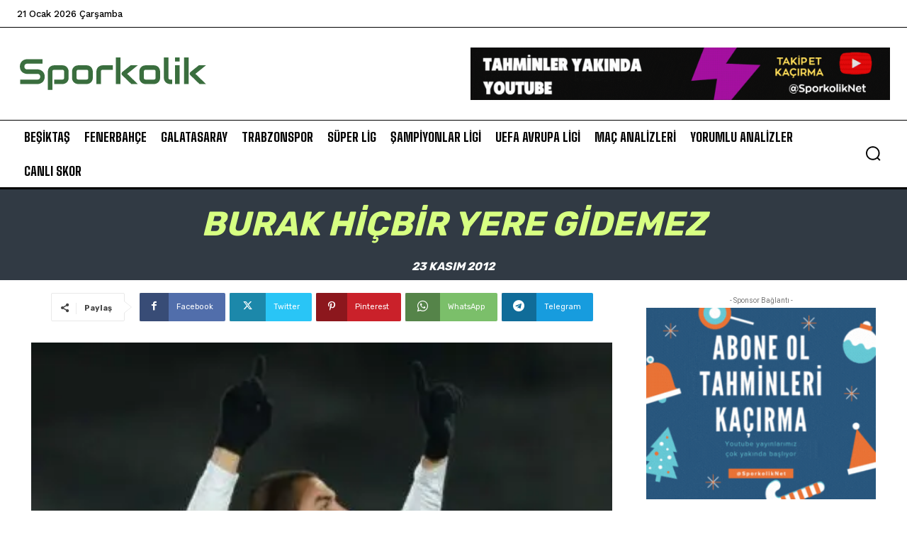

--- FILE ---
content_type: text/html; charset=utf-8
request_url: https://www.google.com/recaptcha/api2/aframe
body_size: 259
content:
<!DOCTYPE HTML><html><head><meta http-equiv="content-type" content="text/html; charset=UTF-8"></head><body><script nonce="BI2sopNayNgkNPr3UKV2eQ">/** Anti-fraud and anti-abuse applications only. See google.com/recaptcha */ try{var clients={'sodar':'https://pagead2.googlesyndication.com/pagead/sodar?'};window.addEventListener("message",function(a){try{if(a.source===window.parent){var b=JSON.parse(a.data);var c=clients[b['id']];if(c){var d=document.createElement('img');d.src=c+b['params']+'&rc='+(localStorage.getItem("rc::a")?sessionStorage.getItem("rc::b"):"");window.document.body.appendChild(d);sessionStorage.setItem("rc::e",parseInt(sessionStorage.getItem("rc::e")||0)+1);localStorage.setItem("rc::h",'1769025630795');}}}catch(b){}});window.parent.postMessage("_grecaptcha_ready", "*");}catch(b){}</script></body></html>